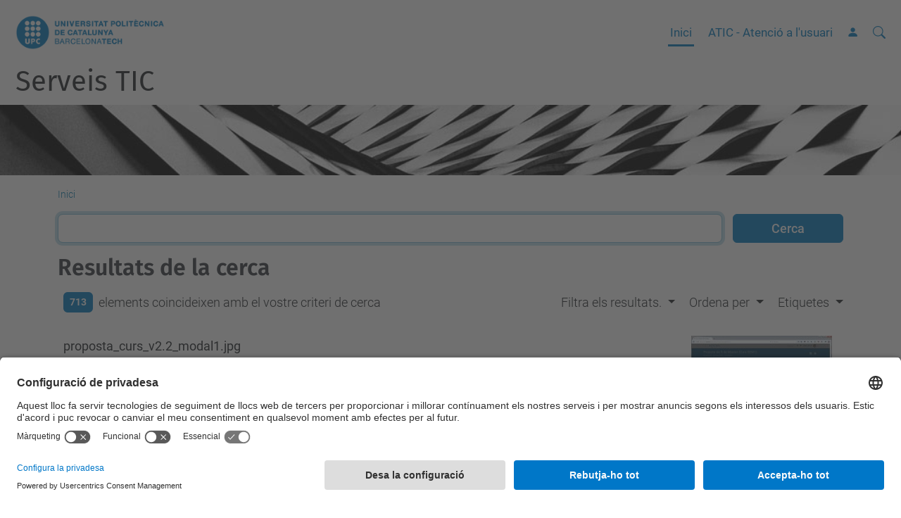

--- FILE ---
content_type: text/html
request_url: https://www.upc.edu/cross-domain-bridge.html
body_size: 1129
content:
<!DOCTYPE html>
<html lang="en">
  <head>
    <meta content="text/html;charset=utf-8" http-equiv="Content-Type">
    <title>app.usercentrics.eu cross-domain bridge</title>
    <script>
      var CROSS_DOMAIN_DATA_TEST = 'uc_cross_domain_test';
      var LOCALSTORAGE_DATA_ID = '';
      var LOCALSTORAGE_TCF_DATA_ID = 'tcf';
      var LOCALSTORAGE_CCPA_DATA_ID = 'ccpa';
      var IS_CROSS_DOMAIN_LOCAL_STORAGE_ENABLED = isCrossDomainLocalStorageEnabled();

      function isCrossDomainLocalStorageEnabled() {
        try {
          localStorage.setItem(CROSS_DOMAIN_DATA_TEST, CROSS_DOMAIN_DATA_TEST);
          var isLocalStorageEnabled = localStorage.getItem(CROSS_DOMAIN_DATA_TEST) === CROSS_DOMAIN_DATA_TEST;
          localStorage.removeItem(CROSS_DOMAIN_DATA_TEST);
          return isLocalStorageEnabled;
        } catch (e) {
          return false;
        }
      }

      function getLocalStorageKey(crossDomainId, dataId) {
        if (!dataId) {
          return crossDomainId;
        }

        return crossDomainId + '_' + dataId;
      }

      function getCrossDomainData(crossDomainId, dataId, propertyId) {
        var localStorageKey = getLocalStorageKey(crossDomainId, dataId);
        var crossDomainData = JSON.parse(localStorage.getItem(localStorageKey));

        if (crossDomainData) {
          if (!propertyId) {
            return crossDomainData;
          }

          if (Array.isArray(propertyId)) {
            var data = {};
            propertyId.forEach(function (key) {
              data[key] = crossDomainData[key];
            });

            return data;
          }
        }

        return {};
      }

      function setCrossDomainData(crossDomainId, dataId, data) {
        localStorage.setItem(getLocalStorageKey(crossDomainId, dataId), JSON.stringify(data));
      }

      function removeCrossDomainData(crossDomainId, dataId) {
        localStorage.removeItem(getLocalStorageKey(crossDomainId, dataId));
      }

      function portPostMessage(port, data) {
        port.postMessage(JSON.stringify(data));
      }

      onmessage = function (e) {
        if (e.ports && e.ports.length && e.data) {
          var parsedData = JSON.parse(e.data);
          var method = parsedData.method;
          var payload = parsedData.payload;
          var crossDomainId = parsedData.crossDomainId;

          var port = e.ports[0];
          if (!IS_CROSS_DOMAIN_LOCAL_STORAGE_ENABLED) {
            portPostMessage(port, {
              success: false,
              data: 'Cross domain bridge is not supported (third-party cookies disabled).',
            });
            return;
          }

          switch (method) {
            case 'clear':
              removeCrossDomainData(crossDomainId, LOCALSTORAGE_DATA_ID);
              removeCrossDomainData(crossDomainId, LOCALSTORAGE_TCF_DATA_ID);
              portPostMessage(port, { success: true });
              break;
            case 'ping':
              portPostMessage(port, { success: true, data: true });
              break;
            case 'getCrossDomainLanguage':
              portPostMessage(port, { success: true, data: getCrossDomainData(crossDomainId, LOCALSTORAGE_DATA_ID, ['language']) });
              break;
            case 'getCrossDomainConsentsData':
              portPostMessage(port, { success: true, data: getCrossDomainData(crossDomainId, LOCALSTORAGE_DATA_ID, ['consents', 'controllerId']) });
              break;
            case 'getCrossDomainSessionData':
              var crossDomainSessionData = getCrossDomainData(crossDomainId, LOCALSTORAGE_DATA_ID, ['consents', 'controllerId', 'language']);
              crossDomainSessionData['tcf'] = getCrossDomainData(crossDomainId, LOCALSTORAGE_TCF_DATA_ID);
              crossDomainSessionData['ccpa'] = getCrossDomainData(crossDomainId, LOCALSTORAGE_CCPA_DATA_ID);
              portPostMessage(port, { success: true, data: crossDomainSessionData });
              break;
            case 'getCrossDomainTcfData':
              portPostMessage(port, { success: true, data: getCrossDomainData(crossDomainId, LOCALSTORAGE_TCF_DATA_ID) });
              break;
            case 'getCrossDomainCcpaData':
              portPostMessage(port, { success: true, data: getCrossDomainData(crossDomainId, LOCALSTORAGE_CCPA_DATA_ID) });
              break;
            case 'setCrossDomainTcfData':
              setCrossDomainData(crossDomainId, LOCALSTORAGE_TCF_DATA_ID, payload);
              portPostMessage(port, { success: JSON.stringify(getCrossDomainData(crossDomainId, LOCALSTORAGE_TCF_DATA_ID)) === JSON.stringify(payload) });
              break;
            case 'setCrossDomainData':
              setCrossDomainData(crossDomainId, LOCALSTORAGE_DATA_ID, payload);
              portPostMessage(port, { success: JSON.stringify(getCrossDomainData(crossDomainId, LOCALSTORAGE_DATA_ID)) === JSON.stringify(payload) });
              break;
            case 'setCrossDomainCcpaData':
              setCrossDomainData(crossDomainId, LOCALSTORAGE_CCPA_DATA_ID, payload);
              portPostMessage(port, { success: JSON.stringify(getCrossDomainData(crossDomainId, LOCALSTORAGE_CCPA_DATA_ID)) === JSON.stringify(payload) });
              break;
            default:
              portPostMessage(port, { success: false, data: 'Method not found.' });
              break;
          }
        }
      };
    </script>
  </head>
  <body></body>
</html>
